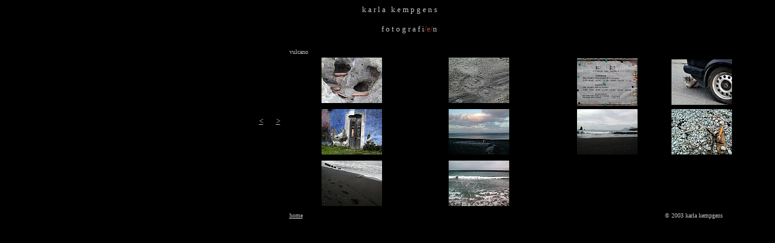

--- FILE ---
content_type: text/html
request_url: http://karla-kempgens.de/isole_eolie/vulcano_index_01.htm
body_size: 1019
content:
<html>

<head>
<meta http-equiv="Content-Type" content="text/html; charset=windows-1252">
<meta name="GENERATOR" content="Microsoft FrontPage 5.0">
<meta name="ProgId" content="FrontPage.Editor.Document">
<title>karla kempgens | vulcano</title>
<style fprolloverstyle>A:hover {color: red; font-weight: bold}
</style>
</head>

<body bgcolor="#000000" link="#C0C0C0" vlink="#C0C0C0" alink="#C0C0C0">

        <p align="right" style="margin-right: 550"><font face="Century Gothic" size="2" color="#C0C0C0">k</font><font face="Century Gothic" size="2" color="#FF0000">.</font><font face="Century Gothic" size="2" color="#C0C0C0">a r l a&nbsp;&nbsp; k</font><font face="Century Gothic" size="2" color="#FF0000">.</font><font face="Century Gothic" size="2" color="#C0C0C0">e m p g e n s</font>
<p align="right" style="margin-right: 550; margin-top: 5"><font face="Century Gothic" size="2" color="#C0C0C0">f
        o t o g r a f i</font><font face="Century Gothic" size="2" color="#FF0000">/</font><font face="Century Gothic" size="2" color="#666666">e</font><font face="Century Gothic" size="2" color="#FF0000">/</font><font face="Century Gothic" size="2" color="#C0C0C0">n</font>
<p style="margin-top: -5; margin-bottom: -5">&nbsp;</p>
<div align="center">
  <center>
  <table border="0" cellpadding="0" width="90%" cellspacing="0">
    <tr>
      <td width="40%"></td>
    </center>
      <td width="80%" align="center" colspan="4">
        <p align="left" style="margin-left: 5"><font face="Century Gothic" size="1" color="#C0C0C0">vulcano</font></td>
  </tr>
  <center>
    <tr>
      <td width="40%"></td>
      <td width="20%" align="center">
        <p style="margin-left: 5; margin-top: 0" align="center"><a href="vulcano_01.htm"><img border="0" src="images/vulcano/vulcano_01_k.jpg" width="100" height="75"></a></td>
      <td width="20%" align="center">
        <p style="margin-top: 0" align="center"><a href="vulcano_02.htm"><img border="0" src="images/vulcano/vulcano_02_k.jpg" width="100" height="75"></a></td>
      <td width="20%" align="center">
        <p style="margin-top: 5"><a href="vulcano_03.htm"><img border="0" src="images/vulcano/vulcano_03_k.jpg" width="100" height="79"></a></td>
      <td width="20%" align="center">
        <p style="margin-top: 5"><a href="vulcano_04.htm"><img border="0" src="images/vulcano/vulcano_04_k.jpg" width="100" height="75"></a></td>
    </tr>
    <tr>
      <td width="40%">
        <p style="margin-right: 10; margin-top: 0" align="right"><font face="Century Gothic" size="2" color="#C0C0C0"><a href="vulcano_index_01.htm">&lt;</a>&nbsp;&nbsp;&nbsp;&nbsp;&nbsp;&nbsp;
        <a href="vulcano_01.htm">&gt;</a></font></p>
        <p>&nbsp;</td>
      <td width="20%" align="center">
        <p style="margin-left: 5; margin-top: 5; margin-bottom: 5" align="center"><a href="vulcano_05.htm"><img border="0" src="images/vulcano/vulcano_05_k.jpg" width="100" height="75"></a></td>
      <td width="20%" align="center">
        <p style="margin-top: 5; margin-bottom: 5" align="center"><a href="vulcano_06.htm"><img border="0" src="images/vulcano/vulcano_06_k.jpg" width="100" height="75"></a></td>
      <td width="20%" align="center">
        <p style="margin-top: 5; margin-bottom: 5"><a href="vulcano_07.htm"><img border="0" src="images/vulcano/vulcano_07_k.jpg" width="100" height="75"></a></td>
      <td width="20%" align="center">
        <p style="margin-top: 5; margin-bottom: 5"><a href="vulcano_08.htm"><img border="0" src="images/vulcano/vulcano_08_k.jpg" width="100" height="75"></a></td>
    </tr>
    <tr>
      <td width="40%"></td>
      <td width="20%" align="center">
        <p style="margin-left: 5; margin-top: 5; margin-bottom: 5" align="center"><a href="vulcano_09.htm"><img border="0" src="images/vulcano/vulcano_09_k.jpg" width="100" height="75"></a></td>
      <td width="20%" align="center">
        <p style="margin-top: 5; margin-bottom: 5"><a href="vulcano_10.htm"><img border="0" src="images/vulcano/vulcano_10_k.jpg" width="100" height="75"></a></td>
      <td width="20%" align="center">
        <p style="margin-top: 5; margin-bottom: 5"></td>
      <td width="20%" align="center">
        <p style="margin-top: 5; margin-bottom: 5"></td>
    </tr>
    <tr>
      <td width="40%"></td>
      <td width="20%" align="center">
        <p style="margin-top: 5"></td>
      <td width="20%" align="center">
      </td>
      <td width="20%" align="center">
        <p style="margin-top: 5"></td>
      <td width="20%" align="center">
        <p style="margin-top: 5"></td>
    </tr>
    <tr>
      <td width="40%"></td>
    </center>
    <td width="20%" align="center">
      <p align="left" style="margin-left: 5"><font face="Century Gothic" size="1" color="#C0C0C0"><a href="../index.html">home</a></font></td>
    <td width="60%" align="center" colspan="3">
      <p align="right" style="margin-right: 15"><font face="Century Gothic" size="1" color="#C0C0C0">©
      2003 karla kempgens</font></td>
    </tr>
  </table>
</div>


</body>

</html>